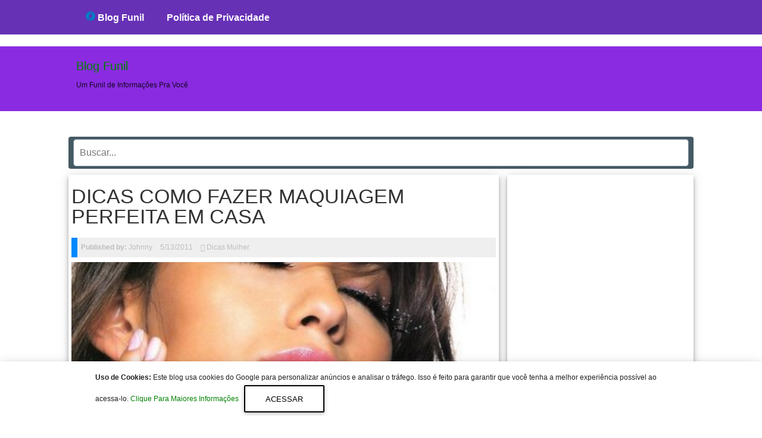

--- FILE ---
content_type: text/html; charset=UTF-8
request_url: https://www.blogfunil.com/2011/05/dicas-como-fazer-maquiagem-perfeita-em.html
body_size: 18015
content:
<!DOCTYPE html>
<HTML amp='amp' lang='pt'>
<head>
<meta charset='utf-8'/>
<meta content='width=device-width,minimum-scale=1,initial-scale=1' name='viewport'/>
<meta content='ac2e0eea6f8457c5f9d08912e1388f84' name='p:domain_verify'/>
<meta content='blogger' name='generator'/>
<link href='https://www.blogfunil.com/2011/05/dicas-como-fazer-maquiagem-perfeita-em.html' rel='amphtml'/>
<link href='https://www.blogger.com/openid-server.g' rel='openid.server'/>
<link href='https://www.blogfunil.com/' rel='openid.delegate'/>
<link href='https://www.blogfunil.com/2011/05/dicas-como-fazer-maquiagem-perfeita-em.html' rel='canonical'/>
<!-- Item or Static Page Title -->
<!-- Post or Static page with a shorter Title displays the Blog Title Too -->
<title>DICAS COMO FAZER MAQUIAGEM PERFEITA EM CASA | Blog Funil</title>
<meta content='DICAS COMO FAZER MAQUIAGEM PERFEITA EM CASA | Amp Dompi' property='og:title'/>
<meta content='article' property='og:type'/>
<!-- description and og description -->
<meta content='O Blog Funil concentra o melhor da internet diariamente, tudo sobre shows, promoções, novidades, moda e muito mais.' name='description'/>
<meta content='O Blog Funil concentra o melhor da internet diariamente, tudo sobre shows, promoções, novidades, moda e muito mais.' property='og:description'/>
<meta content='Blog Funil' itemprop='name'/>
<meta content='https://blogger.googleusercontent.com/img/b/R29vZ2xl/AVvXsEgUCNucXqua3t4dU2l-Wn_B88WzLuI41yqrD9XeYttYVuxpnVOpdv1NvUI1e6zRaVSppd3NJGaKluysR7MLXaT0p74ICLaTPtSzAZAMPMCgtIxgqPy5szO6HlI0suwJ_cy34uL7nKW-KLw/s1600/plantilla-de-blogger-gratis-en-amp-html.jpg' itemprop='image'/>
<meta content='Johnny Castle' name='Author'/>
<meta content='adequinhentos81@gmail.com' name='Email'/>
<meta content='INGRESE AQUI EL ID DE GOOGLE SEARCH CONSOLE' name='google-site-verification'/>
<meta content='INGRESE AQUI EL ID DE CONFIRMACION DE BING' name='msvalidate.01'/>
<meta content='IE=edge,chrome=1' http-equiv='X-UA-Compatible'/>
<meta content='document' name='resource-type'/>
<meta content='all' name='audience'/>
<meta content='general' name='rating'/>
<meta content='all' name='robots'/>
<meta content='all, index, follow' name='robots'/>
<meta content='index, follow' name='robots'/>
<meta content='all' name='googlebot'/>
<meta content='all, index, follow' name='googlebot'/>
<meta content='index, follow' name='googlebot'/>
<meta content='all' name='yahoo-slurp'/>
<meta content='all, index, follow' name='yahoo-slurp'/>
<meta content='index, follow' name='yahoo-slurp'/>
<meta content='index, follow' name='msnbot'/>
<meta content='all' name='ia_archiver'/>
<meta content='all' name='googlebot-image'/>
<meta content='es' http-equiv='content-language'/>
<meta content='id' name='language'/>
<meta content='Ecuador' name='geo.country'/>
<meta content='global' name='distribution'/>
<meta content='Quito' name='geo.placename'/>
<!-- Metas para Facebook -->
<meta content='DICAS COMO FAZER MAQUIAGEM PERFEITA EM CASA' property='og:title'/>
<meta content='https://www.blogfunil.com/2011/05/dicas-como-fazer-maquiagem-perfeita-em.html' property='og:url'/>
<meta content='article' property='og:type'/>
<meta content='Blog Funil' property='og:site_name'/>
<meta content='https://blogger.googleusercontent.com/img/b/R29vZ2xl/AVvXsEha8QXC_vVkTdfvJU3f7HV41l0xzVrRXO5OVPmf47je2BS13ErE1tfqcmkTwNsm__GrhDhckz2eftfxDbW2SjdpC-pi09U9UExs9iPffHLnr1W-mNesPYha9Pn5JvHOUKCt-B3vOHdmV9x6/s1600/maquiagem-perfeita.jpg' property='og:image'/>
<meta content='1200' property='og:image:width'/>
<meta content='630' property='og:image:height'/>
<meta content='256095977843225' property='fb:app_id'/>
<meta content='1170995356' property='fb:admins'/>
<!-- Fin Metas para Facebook -->
<!--Datos estructurados-->
<!-- Enlaces al sitio-->
<script type='application/ld+json'>
{
  "@context": "https://schema.org",
  "@type": "WebSite",
  "name": "Plantilla Amp en Blogger",
  "alternateName": "Plantilla Amp en Blogger",
  "url": "https://ampdompi.blogspot.com/"
}
</script>
<!-- Fin enlaces al sitio-->
<!--Datos -->
<script type='application/ld+json'>
{
  "@context": "https://schema.org",
  "@type": "Organization",
  "url": "https://ampdompi.blogspot.com/",
  "contactPoint": [{
    "@type": "ContactPoint",
    "telephone": "+593 999999999",
    "contactType": "customer service"
  }]
}
</script>
<!--Fin datos estructurados-->
<!--Links paginas Sociales-->
<script type='application/ld+json'>
{
  "@context": "https://schema.org",
  "@type": "Person",
  "name": "Luis Chavez",
  "url": "https://ampdompi.blogspot.com/",
  "sameAs": [
    "https://www.facebook.com/",
    "https://twitter.com/",
    "https://plus.google.com/b/109642587966892719343/"
  ]
}
</script>
<!--Fin Paginas Sociales-->
<!--Meta logo-->
<script type='application/ld+json'>
{
  "@context": "https://schema.org",
  "@type": "Organization",
  "url": "https://ampdompi.blogspot.com/",
  "logo": "https://blogger.googleusercontent.com/img/b/R29vZ2xl/AVvXsEiVCS-aNg8D0XLDhH2xd1QbQlo1wOr-7BRIvag0ejThjjVcAa4PXx3Z9AEo8I4MT06pTcFbKG-xREFoOXBP55n4V9J8NosMFO1uqa6A0Np7aED4Bi8uqjFu_lxDFRPvH14jhfRvBydq9yo/s1600/plantillas-de-blogger-en-amp-html.jpg"
}
</script>
<!--Fin Meta logo -->
<meta content='#ffffff' name='msapplication-TileColor'/>
<meta content='#ffffff' name='theme-color'/>
<title>DICAS COMO FAZER MAQUIAGEM PERFEITA EM CASA ~ Blog Funil</title>
<script async='async' src='https://cdn.ampproject.org/v0.js'></script>
<script async='async' custom-element='amp-form' src='https://cdn.ampproject.org/v0/amp-form-0.1.js'></script>
<script async='async' custom-element='amp-analytics' src='https://cdn.ampproject.org/v0/amp-analytics-0.1.js'></script>
<script async='async' custom-element='amp-user-notification' src='https://cdn.ampproject.org/v0/amp-user-notification-0.1.js'></script>
<script async='async' custom-element='amp-youtube' src='https://cdn.ampproject.org/v0/amp-youtube-0.1.js'></script>
<script async='async' custom-element='amp-ad' src='https://cdn.ampproject.org/v0/amp-ad-0.1.js'></script>
<script async='async' custom-element='amp-carousel' src='https://cdn.ampproject.org/v0/amp-carousel-0.1.js'></script>
<script async='async' custom-element='amp-iframe' src='https://cdn.ampproject.org/v0/amp-iframe-0.1.js'></script>
<script async='async' custom-element='amp-position-observer' src='https://cdn.ampproject.org/v0/amp-position-observer-0.1.js'></script>
<script async='async' custom-element='amp-animation' src='https://cdn.ampproject.org/v0/amp-animation-0.1.js'></script>
<script async='async' custom-element='amp-social-share' src='https://cdn.ampproject.org/v0/amp-social-share-0.1.js'></script>



<!-- <style id='page-skin-1' type='text/css'><!--
body#layout #outer-wrapper{width:880px;background-color:transparent;overflow:visible;}
body#layout #header-blog { overflow: hidden;}
body#layout #header-blog:before {
content: "HEADER";
padding: 0 0 10px;
display: block;
}
body#layout .header-logo {width:40%;float:left;margin-top:2px;overflow:visible;}
body#layout .header-AdSense {width:60%;float:left;margin-top:2px;overflow:visible;}
body#layout #gadget-horizontal:before {
content: "SECCION ADSENSE";
padding: 0 0 26px;
display: block;
margin-top: 33px;
}
body#layout #gadget-responsive:before {
content: "SECCION POPULAR POST";
padding: 0 0 26px;
display: block;
margin-top: 33px;
}
body#layout #main-wrapper {width:62%;float:left;margin-top:2px;overflow:visible;}
body#layout #sidebar-wrapper {width:36%;float:left;margin-top:2px;margin-left:10px;overflow:visible;}
body#layout #sidebar-wrapper:before {
content: "SECCION SIDEBAR";
padding: 0 0 26px;
display: block;
margin-top: 33px;
}
body#layout #footer {overflow:hidden}
body#layout .footer-wrapper{overflow:hidden}
body#layout #footer1 {width:23%;float:left;margin-top:2px;overflow:visible;}
body#layout #footer2 {width:23%;float:left;margin-top:2px;overflow:visible;}
body#layout #footer3 {width:23%;float:left;margin-top:2px;overflow:visible;}
body#layout #footer4 {width:23%;float:left;margin-top:2px;overflow:visible;}
body#layout #footer:before {
content: "SECCION FOOTER";
padding: 0 0 26px;
display: block;
margin-top: 33px;
}
body#layout ul, li {display:none}

--></style>
<style amp-custom='amp-custom'>

/* CSS Blogger template AMP HTML */

a,abbr,acronym,address,applet,b,big,blockquote,body,caption,center,cite,code,dd,del,dfn,div,dl,dt,em,fieldset,font,form,h1,h2,h3,h4,h5,h6,html,i,iframe,img,ins,kbd,label,legend,li,object,p,pre,q,s,samp,small,span,strike,strong,sub,sup,table,tbody,td,tfoot,th,thead,tr,tt,u,ul,var{padding:0;border:0;outline:0;vertical-align:baseline;background:0 0}
ins{text-decoration:underline}
del{text-decoration:line-through}
blockquote {
    color: #000000;
    background: rgba(127,127,127,.125);
    margin: 8px 0 24px 0;
    padding: 16px;
    border: 0 solid #0088ff;
    border-left-width: 4px;
}
dl,ul{list-style-position:inside;font-weight:700;list-style:none}
ul li{list-style:none}
caption,th{text-align:center}
img{border:none;position:relative}
a,a:visited{text-decoration:none}
.clear{clear:both}
.section,.widget,.widget ul{margin:0;padding:0}
a{}
a:hover{}
:focus{outline:0}
a img{border:0}


#navbar-iframe{display:none;height:0;visibility:hidden}
.widget-item-control,a.quickedit{display:none;}
.archive .home-link,.index .home-link,.home-link{display:none;}

:after,:before{transition:all .0s ease;-webkit-transition:all .0s ease;-moz-transition:all .0s ease;-o-transition:all .0s ease}
*, *::before, *::after {
    -moz-box-sizing: border-box;
    -webkit-box-sizing: border-box;
    box-sizing: border-box;
}

.home-link svg{
    width: 24px;
    height: 24px;
    vertical-align: -5px;
}

.btn-floating .bg-s{
   font-size: small;
}

#header-blog {
    height: 109px;
    position: relative;
    padding: 10px 0;
    margin-top: 59px;
    background: blueviolet;
}


.header-content{margin:0 auto;overflow:hidden;height:90px}
.header-logo{    float: left;
    width: 265px;
    max-height: 60px;
    margin: 10px 0 0;}
.header-logo img {
    max-width: 100%;
    height: auto;
    margin: 0;
    object-fit: cover;
}
.Header h1{color:$(main.text.color);margin:0;font-size:20px;line-height:1.3em}
.header-AdSense{float:right;width:728px;height:90px}


.header-linea-2 {
  width:100%;
  padding:0;
  color:#212121;
  font-weight:400;
  background-color:#6731B6;
  position:fixed;
  top:0;
  left:0;
  height:60px;
  z-index:999;
}
.row {
    width: 1024px;
}

.amp-adb-thumbnail{display:none}

html { font-family: sans-serif; -ms-text-size-adjust: 100%; -webkit-text-size-adjust: 100%; } 
body { margin: 0; } 
article, aside, details, figcaption, figure, footer, header, hgroup, main, menu, nav, section, summary { display: block; } 
audio, canvas, progress, video { display: inline-block; vertical-align: baseline; }
#blog-pager {
    clear: both;
    text-align: center;
    background: #fff;
    overflow: hidden;
    padding: 8px 25px 0;
}

body { font-family: 'Open Sans'sans-serif; color: rgba(0,0,0,0.87); font-size: 12px; }
/* Ayudadeblogger texts */
a:link {
    color: green;
text-decoration:none;
}

/* visited link */
a:visited {
    color: green;
}

/* mouse over link */
a:hover {
    color: #073763;
}

/* selected link */
a:active {
    color: blue;
}

h1 {
    color: #073763;
}
.adb-text-left {
    text-align: left;
}

.adb-text-right  {
    text-align: right;
}
p.uppercase {
    text-transform: uppercase;
}

p.lowercase {
    text-transform: lowercase;
}

p.capitalize {
    text-transform: capitalize;
}
.text-fondo-blue {
    background-color: blue;
}
.text-fondo-green {
    background-color: green;
}
.text-fondo-yellow {
    background-color: yellow;
}
.text-fondo-lightblue {
    background-color: lightblue;
}
.text-fondo-red {
    background-color: red;
}
.text-fondo-teal {
    background-color: teal;
}
.text-fondo-gris {
    background-color: #eeeeee;
}
.text-color-blue {
    color: blue;
}
.text-color-green {
    color: green;
}
.text-color-yellow {
    color: yellow;
}
.text-color-lightblue {
    color: lightblue;
}
.text-color-red {
    color: red;
}
.text-color-teal {
    color: teal;
}
.d{
    color: white;
}
/* End Ayudadeblogger texts estilos */


a img{border-width:0}

#body-wrapper{
position: relative;
    margin: 0 auto;
    padding: 0;
    overflow: hidden;
    z-index: 10;
}

/* Header*/

#header-inner{background-position:center;margin-left:auto;margin-right:auto}


/* Outer-Wrapper */
#outer-wrapper{    
max-width: 1133px;
margin: 33px auto;
background-color: #FFF;

}

.display-none{
   display:none;
}
.ads-adsense-g{
      background: #eee none repeat scroll 0% 0%;text-align: center;
      margin: 0px auto;
      color: rgb(170, 170, 170);
      font: 700 1.5rem "Work Sans",sans-serif;
      padding: 16px 20px;
      max-width: 100%;
}
.no-show-ads{
      display:none;
}

/* Scroll To Top */
.scrollToTop {
    color: #fafafa;
    font-size: 1.4em;
    box-shadow: 0 1px 1.5px 0 rgba(0,0,0,.12), 0 1px 1px 0 rgba(0,0,0,.24);
    width: 50px;
    height: 50px;
    border-radius: 100px;
    border: none;
    outline: 0;
    background: #4285f4;
    z-index: 9999;
    bottom: 30px;
    right: 10px;
    position: fixed;
    opacity: 0;
    visibility: hidden;
    box-shadow: 0 6px 12px rgba(0,0,0,.2);
    cursor: pointer;
}
#miposition{
position:absolute;
top:100px;
width:0;
height:0;
}
.scrollToTop svg{
width:34px;
height:34px;
vertical-align:middle;
}

@media only screen and (max-width: 1006px) {

#outer-wrapper {
    margin-top: 65px;
    padding: 4px;
}

#header-blog,.header-content{height:auto; padding: 1px 0;}
.header-logo{max-width:222px;margin: 0 auto;float:none;display:block}
.header-logo img{margin:0 auto}
.header-AdSense{max-width:100%;float:none;height:auto;margin:0 auto;display:none}
.header-AdSense .widget{line-height:0}

#PopularPosts3{
   display:none;
}
}
  
#outer-wrapper:before{
content: " ";
    display: table;
}

#content-wrapper{
margin: 0 auto;
position: relative;
width: 1050px;
max-width: 100%;
display: block;
padding: 0px 0 0;

}

#main-wrapper {
    width: calc(100% - 320px);
    max-width: 100%;
    float: left;
    word-wrap: break-word;
    display: block;
    padding-left: 5px;
    padding-right: 5px;
    position: relative;
    margin: 0 auto;
}


#sidebar-wrapper {
    width: 313px;
    float: right;
    margin: 0px;
    padding: 5px 6px 5px 7px;
    word-wrap: break-word;
    overflow: hidden;
}



@media (min-width: 1024px) {

  


#main-wrapper, #sidebar-wrapper {
    box-shadow: 0 6px 10px 0 rgba(0,0,0,0.14), 0 1px 18px 0 rgba(0,0,0,0.12), 0 3px 5px -1px rgba(0,0,0,0.3);

}
#blog-pager {
    box-shadow: 0 4px 5px 0 rgba(0,0,0,0.14), 0 1px 10px 0 rgba(0,0,0,0.12), 0 2px 4px -1px rgba(0,0,0,0.3);
}

/* iconos redes sociales */
#share-box {
    float: none;
    border-top: 1px solid #eee;
    border-bottom: 1px solid #eee;
    text-align: center;
    vertical-align: middle;
    margin: auto;
    padding: 15px 15px 10px;
}
/* fin redes sociales */




} 






/* Posts */
h2.date-header{margin:1.5em 0 .5em;display:none;}

.post{margin-bottom:15px;}

.post-title a,.post-title a:visited,.post-title strong{
display:block;
text-decoration:none;
color:;
text-decoration:none;
}
.post-title strong,.post-title a:hover{
color:#333;
text-decoration:none;
}



#main-wrapper {
    width: calc(100% - 327px);
}

.post-title {
    color: #333333;
    margin: 19px 0 0px 0;
        margin-bottom: 0px;
    padding: 0;
    font-family: 'Droid Serif',sans-serif;
    font-size: 34px;
    font-weight: normal;
    margin-bottom: 19px;
}

.post-body{
    font: 400 16px Merriweather, Georgia, serif;
    line-height: 23px;
}
.post-thumbnail {
    margin-bottom: 20px;
}



@media screen and (max-width: 768px){

#main-wrapper {
   padding: 0px;
    width: 100%;
    }
 #sidebar-wrapper{ 
width: 100%; 
float:none;
padding: initial;
           } 

  }

.post-footer{margin:5px 0;}
.comment-link{margin-left:.6em}
.post-body img{padding:3px;}

.post-meta {
    color: #000000; 
    display: block;
    font-size: 12px;
    font-weight: 400;
    line-height: 21px;
    margin: 0;
    padding: 0;
    color: #000000;
    background: rgba(127,127,127,.125);
        margin: 8px 0 8px 0;
    padding: 6px;
    border: 0 solid #0088ff;
    border-left-width: 0px;
    border-left-width: 10px;
}
.post-meta a{color:#bdbdbd}
.post-timestamp{margin-left:0}

.post-meta .g-profile span:before{content:'\f007';font-family:fontawesome;color:#bdbdbd;margin-right:5px}
.post-meta .post-timestamp{margin-left:10px}
.post-meta .post-timestamp .timestamp-link abbr:before{content:'\f017';font-family:fontawesome;color:#bdbdbd;margin-right:5px}
.post-meta .label-head{margin-left:10px}
.post-meta .label-head:before{content:'\f07c';font-family:fontawesome;color:#bdbdbd;margin-right:0}


.post-author amp-img,.post-author img{padding:0;width:26px;height:26px;border-radius:100%;vertical-align:-28%}

.postmeta-primary{color:#999;font-size:12px;line-height:18px;padding:0 0 5px;}
.postmeta-secondary{color:#999;font-size:12px;line-height:18px;padding:0 0 10px;}
.postmeta-primary span,.postmeta-secondary span{background:url(https://blogger.googleusercontent.com/img/b/R29vZ2xl/AVvXsEjrjbQ-Y5EMkiQ-8RzZLHpewy1klG-tR-8RRpLFzkUZD_H0IHiI3YjJQmMRjDCiJnncTqSrunwRImd1oo9ztTx2Q94W2vogM86HLrNFqeZWZwDwgrc4m0SwB7Yw1sXlsMHKhsn4_DvVFMco/s0/meta-separator.png) left center no-repeat;padding:3px 0 3px 10px;}
.postmeta-primary span:first-child,.postmeta-secondary span:first-child{background:none;padding-left:0;}
.readmore{   
    text-align: center;
    margin-top: -48px;
    padding: 0px;
    font: normal 12px Arial;
    border: none;
    float: right;}
.readmore a{color:#B31212;background:#FFF;font-size:12px;line-height:12px;display:inline-block;text-decoration:none;text-transform:none;-moz-box-shadow:1px 1px 6px 5px #D6D6D6;-webkit-box-shadow:1px 1px 6px 5px #D6D6D6;box-shadow:1px 1px 6px 5px #D6D6D6;margin-right:10px;padding:8px 14px;}
.readmore a:hover{color:#fff;background:#A00808;text-decoration:none;-moz-box-shadow:none;-webkit-box-shadow:none;box-shadow:none;}

/* Sidebar Content */
.sidebar{margin:0 0 10px 0;font-size:13px;color:#666666;}
.sidebar a{text-decoration:none;color:#000000;}
.sidebar a:hover{text-decoration:none;color:#A60202;}
.sidebar h2, h3.widgettitle{
color: #fff;
font-size: 18px;
font-weight: normal;
margin-bottom: 0px;
margin-top: 0px;
padding: 12px 10px 12px 10px;
background: #0275d8;}
.sidebar ul{list-style-type:none;list-style:none;margin:0px;padding:0px;}
.sidebar ul li{
margin:0 0 4px;

}
.sidebar .widget{
margin:0 0 15px 0;
padding:0;
color:#666666;
font-size:13px;
    overflow: hidden;
}
.main .widget{margin:0 0 5px;padding:0 0 2px}
.main .Blog{border-bottom-width:0}
.widget-container{list-style-type:none;list-style:none;margin:0 0 15px 0;padding:0;color:#666666;font-size:13px}


/*Footer*/

#footer {
background: ;
width: 100%;

}

.footer {  float: left;  width: 24.83%;  }

.footer .widget h2 {
background: #000;
margin:0;
}

.footer .widget{  
clear: both;  
font-size: 16px;  
line-height: 26px;  
margin: 20px; 
overflow: hidden;
}
.footer ul{ margin:0; padding:0; list-style:none; }

.footer ul li {
    margin: 0 0 4px;
    padding: 0px;
}


.footer-credits {  border-top:1px solid #000;   padding: 15px;   background: #000;  text-shadow: 1px 1px #000000;  color: #999;  font-size: 80%;  }
.footer-credits .attribution{  float:right;  }
.footer-credits .attribution a { font-style: italic; }
.footer .widget a{color:}
#footer a:hover, .footer-credits a:hover {  color: ;  }

/* End footer */
/* Footer responsive */

@media screen and (max-width: 768px){


.footer {
    width: 100%;
    margin: 0 auto;
    float: none;
    overflow: hidden;
}
.footer .widget {padding: 20px 0; margin: 0;}

  }

@media screen and (max-width: 420px){

.footer {
    width: 100%;
float: none;
    }

}

@media screen and (max-width: 380px){
.footer  {width: 98%;}

}

@media screen and (max-width: 320px){
.footer, .post {width: 290px;}


}

@media screen and (max-width: 319px){

.footer-wrapper {
    width: 100%;
    margin: 0 auto;
    display: block;
    height: 100%;

}
  }
.adb-text-footer{
padding-top: 16px;  
}

/* Fin footer responsive */

/* End footer */



/* Label */
.cloud-label-widget-content .label-size {
font-size: 100%;
float: left;
}
.cloud-label-widget-content .label-size a {
float: left;
font-size: 12px;
margin: 0 5px 5px 0;
border-radius: 3px;
padding: 5px 15px;
border: 1px solid #b50e0e;
}
footer .cloud-label-widget-content .label-size a {
border: 1px solid #444444;
}
.label-size a:hover, .label-size:hover .label-count, .label-size:hover a {
background-color: #32b336;
color: #ffffff;
text-decoration: none;
transition: all .2s ease-out 0;
}
.cloud-label-widget-content .label-size span {
color: #999999;
float: left;
font-size: 13px;
margin: 0 5px 5px 0;
padding: 5px;
text-decoration: none;
border: 1px solid #999999;
}
.cloud-label-widget-content .label-size span:first-child, .cloud-label-widget-content .label-size span:first-child span:nth-child(2) {
background: #111111;
color: #999999;
}

.cloud-label-widget-content {
  
    overflow: hidden;
}


/* Label */

/* Fin Label */


/* Comments */
#comments{margin-bottom:15px;padding:10px;}
#comments h4{font-size:16px;font-weight:bold;margin:1em 0;}
.deleted-comment{font-style:italic;color:gray}
#blog-pager-newer-link{float:left}
#blog-pager-older-link{float:right}
#blog-pager{text-align:center;font-weight:bold;}
.feed-links{clear:both;line-height:2.5em}

/* Perfil */
.profile-img {
    margin-top: 0;
    margin-bottom: 5px;
    padding: 4px;
    border: 1px solid #cccccc;
    border-radius: 100%;
    margin: 0 auto;
    display: block;
}

.profile-data{margin:0;text-transform:uppercase;letter-spacing:.1em;font:normal normal 78% 'Trebuchet MS', Trebuchet, Arial, Verdana, Sans-serif;color:#000000;font-weight:bold;line-height:1.6em; text-align: center; font-size: 13px;}
.profile-datablock{margin:.5em 0 .5em}
.profile-textblock{margin:0.5em 0;line-height:1.6em;text-align: center;}
.avatar-image-container{background:url(https://blogger.googleusercontent.com/img/b/R29vZ2xl/AVvXsEhdTsqmAKfd2XqV0JeOTeDWuT9GpXkVZQXUkHTPpNuVDPJugvbXpwdsX_MfDJtP9XynKr_SewWKhsvDb0s5xiXUBjWnUe6KAwpRiBJvWR1QWo8LQLBsFT-mdjyzmBGRqbUlqyVOPPxwigeW/s0/comment-avatar.jpg);width:32px;height:32px;float:right;margin:5px 10px 5px 5px;border:1px solid #ddd;}
.avatar-image-container img{width:32px;height:32px;}
.profile-link {
    font: normal normal 78% 'Trebuchet MS', Trebuchet, Arial, Verdana, Sans-serif;
    text-transform: uppercase;
    letter-spacing: .1em;
    text-align: center;
    display: block;
}
#navbar-iframe{height:0;visibility:hidden;display:none;}

.clearfix:after{content:"\0020";display:block;height:0;clear:both;visibility:hidden;overflow:hidden}
#container,#header,#main,#main-fullwidth,.clearfix{display:block}
.clear{clear:both}
body {font-family:'Roboto', Arial, Helvetica, Sans-serif;}
.post-body {}
h1,h2,h3,h4,h5,h6{margin-bottom:16px;font-weight:normal;line-height:1}
h1{font-size:40px}
h2{font-size:30px}
h3{font-size:16px}
h4{font-size:16px}
h5{font-size:14px}
h6{font-size:12px}
h1 img,h2 img,h3 img,h4 img,h5 img,h6 img{margin:0}
table {
    margin: 15px 0;
    font-family: arial, sans-serif;
    font-size: 13px;
    border-collapse: collapse;
    width: 100%;
}
table {
    display: table;
    border-collapse: separate;
    border-spacing: 2px;
    border-color: grey;
}
tbody {
    display: table-row-group;
    vertical-align: middle;
    border-color: inherit;
}
tr:nth-child(odd) {
    background: #F4F4F4;
}
tr {
    display: table-row;
    vertical-align: inherit;
    border-color: inherit;
}
td, th {
    border: 1px solid #eee;
    text-align: left;
    padding: 8px 10px;
}
th {
    font-weight: bold;
    text-align: -internal-center;
}
td, th {
    display: table-cell;
    vertical-align: inherit;
}

th{font-weight:bold}
thead th{background:#c3d9ff}
th,td,caption{padding:4px 10px 4px 5px}
tr.even td{background:#e5ecf9}
tfoot{font-style:italic}
caption{background:#eee}
li ul,li ol{margin:0}
ul,ol{margin:0 20px 20px 0;padding-left:40px}
ul{list-style-type:disc}
ol{list-style-type:decimal}
dl{margin:0 0 20px 0}
dl dt{font-weight:bold}
dd{margin-left:20px}
blockquote{margin:20px;color:#666;}
pre{margin:20px 0;white-space:pre}
pre,code,tt{font:13px 'andale mono','lucida console',monospace;line-height:18px}

#header h1{font-family:'Droid Serif',Arial,Helvetica,Sans-serif;}
#header .description{font-family:Roboto,Arial,Helvetica,Sans-serif;}
.post-title {font-family:'Droid Serif',sans-serif;}
.sidebar h2{font-family:'Droid Serif',sans-serif;}
.footer .widget h2, .sidebar .widget h2 {
    font-size: 18px;
    font-weight: 700;
    margin-bottom: 12px;
    text-transform: none;
    display: block;
    width: auto;
    padding: 15px 15px;
    color: #fff;
    background-color: #455a64;
    text-align: center;
    font-family: 'Roboto',sans-serif;
    border-radius: 4px;
    box-shadow: 0 0 rgba(0, 0, 0, 0.1) inset;
    -moz-box-shadow: 0 0px rgba(0, 0, 0, 0.1) inset;
    -webkit-box-shadow: 0 0 rgba(0, 0, 0, 0.1) inset;
}
/* -- page navigation -- */
#blog-pager {padding:6px;font-size:13px;}




/* Popular Posts */

.PopularPosts .widget-content ul li::before {
    color: #fff;
    counter-increment: count;
    content: counter(count);
    position: absolute;
    left: 0;
    top: 0;
    z-index: 1;
    transition: all .4s;
    height: 45px;
    min-width: 45px;
    font-size: 25px;
    line-height: 15px;
    background: #f80538;
    font-weight: 700;
    text-align: center;
    padding-top: 15px;
    overflow: hidden;
}
.PopularPosts ul{counter-reset:count}
.PopularPosts ul li,sumber{margin:0;position:relative}
.PopularPosts ul li{border:0;margin-bottom:20px}
.PopularPosts ul li a{color:#111;font-weight:600;font-size:18px;line-height:1.6em}
.PopularPosts .widget-content ul li{padding:0}
.PopularPosts .widget-content ul li:hover .item-title a{color:#555}
.PopularPosts .item-thumbnail{width:100%;height:150px;margin-bottom:10px;float:left;overflow:hidden}
.PopularPosts .item-title{padding:10px 5px 0 0;bottom:5px;left:0;right:0;z-index:10;text-align:left}
.PopularPosts .item-thumbnail a{position:relative;display:block;overflow:hidden;line-height:0}
.PopularPosts ul li img{padding:0;width:100%;height:150px}
.PopularPosts .item-control,.PopularPosts .item-snippet{display:none}
.PopularPosts .item-thumbnail:hover #overlay{background:0}

/* Popular Posts */




/* Featured Post */
.FeaturedPost{background:#fff;margin:0 auto 20px;position:relative;padding:0;list-style:none;border-radius:0 0 5px 5px;overflow:hidden}
.FeaturedPost h3:before{content:"Destacado";font-weight:normal;text-decoration:inherit;font-size:13px;color:#fff;display:block;text-align:center;background:#eba642;text-transform:none;position:absolute;bottom:100%;right:0;width:80px;padding:4px;font-family:georgian}
.FeaturedPost p{margin:15px;text-align:center;font-size:15px;line-height:1.2em;}
.FeaturedPost img{width:100%;min-width:100%;height:auto;min-height:190px}
.FeaturedPost h3{position:absolute;bottom:8px;left:0;right:0;display:block;background:rgba(0,0,0,.5);margin:10px;padding:10px;z-index:999}
.FeaturedPost h3 a{display:block;overflow:hidden;color:#fff;font-weight:bold;font-size:17px;line-height:1.2em;text-align:center}
/* Fin Featured Post */

embed, img, object, video {max-width: 100%;}
  img{
    object-fit: cover;
}


.post-body img {padding:0px;background:transparent;border:none;}


a.authorname-url{display:block;text-align:center}
a.authorname-url{margin:0 auto 10px;font-weight:500;font-size:16px;text-decoration:none}
a.authorname-url{color:#ffffff}
a.authorname-url:hover{color:#0379C4}

.authorbox {
    box-shadow: 0 6px 10px 0 rgba(0,0,0,0.14),0 1px 18px 0 rgba(0,0,0,0.12),0 3px 5px -1px rgba(0,0,0,0.3);
}
.authorbox:hover, .authorbox amp-img:hover {
    box-shadow: 0 8px 10px 1px rgba(0,0,0,0.14),0 3px 14px 2px rgba(0,0,0,0.12),0 5px 5px -3px rgba(0,0,0,0.3);
}


    footer {
      margin-bottom: 50px;
    }





 amp-social-share.custom-style {
      background-color: #008080;
      background-image: url('https://raw.githubusercontent.com/google/material-design-icons/master/social/1x_web/ic_share_white_48dp.png');
      background-repeat: no-repeat;
      background-position: center;
      background-size: contain;
    }

.center, .center-align {
    text-align: center;
}
.z-depth-5 {
    box-shadow: 0 16px 24px 2px rgba(0,0,0,0.14),0 6px 30px 5px rgba(0,0,0,0.12),0 8px 10px -5px rgba(0,0,0,0.3);
}

.pink-text {
    color: #f57c00 ;
}

.btn-floating, .btn-large i {
    line-height: 56px;
}
.btn-large i {
    font-size: 1.6rem;
}
.btn-floating i {
    width: inherit;
    display: inline-block;
    text-align: center;
    color: #fff;
    font-size: 1.6rem;
    line-height: 40px;
}
.btn i, .btn-large i, .btn-floating i, .btn-large i, .btn-flat i {
    font-size: 1.3rem;
    line-height: inherit;
}
.btn-floating, .btn-large {
    width: 56px;
    height: 56px;
}

.btn-large {
    text-decoration: none;
    color: #fff;
    background-color: #26a69a;
    text-align: center;
    letter-spacing: .5px;
    transition: .2s ease-out;
    cursor: pointer;
border-radius: 100px;
}
.btn-floating{
    box-shadow: 0 2px 2px 0 rgba(0,0,0,0.14),0 1px 5px 0 rgba(0,0,0,0.12),0 3px 1px -2px rgba(0,0,0,0.2);
}  

.btn-floating:hover  {
  box-shadow: 0 16px 24px 2px rgba(0,0,0,0.14),0 6px 30px 5px rgba(0,0,0,0.12),0 8px 10px -5px rgba(0,0,0,0.3);
}  

.red {
    background-color: #F44336;
}
.waves-effect {
    position: relative;
    cursor: pointer;
    display: inline-block;
    overflow: hidden;
    -webkit-user-select: none;
    -moz-user-select: none;
    -ms-user-select: none;
    user-select: none;
    -webkit-tap-highlight-color: transparent;
    vertical-align: middle;
    z-index: 1;
    will-change: opacity, transform;
    transition: .3s ease-out;
}


.adb-justificar {
    text-align: justify;
}

/* Estilos Follow */

#material-subscribe{padding:20px 30px 30px;background:#fff;box-shadow:0 2px 5px 0 rgba(0,0,0,0.16),0 2px 10px 0 rgba(0,0,0,0.12);width:190px;max-width:300px}

.buttonx {

 color: #fff;
    padding: 10px 15px;
    border-radius: 4px;
    border: none;
    outline: none;
    box-shadow: 0 2px 5px 0 rgba(0,0,0,0.16), 0 2px 10px 0 rgba(0,0,0,0.12);
    cursor: pointer;
    transition: all .4s ease-in-out;
}

.buttonx:hover{box-shadow:0 8px 17px 0 rgba(0,0,0,0.2),0 6px 20px 0 rgba(0,0,0,0.19)}
.buttonx.orange{background:#f57c00}

input.inputfield,.input-field textarea{background-color:transparent;border:none;border-bottom:1px solid #9e9e9e;border-radius:0;outline:none;height:3rem;width:100%;font-size:1rem;margin:0 0 15px 0;padding:0;box-shadow:none;-webkit-box-sizing:content-box;-moz-box-sizing:content-box;box-sizing:content-box;transition:all .3s}

        }

.input-field input:focus,.input-field textarea:focus{border-bottom:1px solid #f57c00;box-shadow:0 1px 0 0 #f57c00}
.input-field{position:relative;margin-top:1rem;margin-left: 20px;}

.input-field label{color:#9e9e9e;position:absolute;top:0.8rem;left:0;font-size:1rem;cursor:text;}

  input.inputfield:hover{
border-bottom: 1px solid #f57c00;
}


@media screen and (max-width:684px){
#material-subscribe{width:70%}
.buttonx {
    color: #fff;
    padding:10px 15px;
    margin-right: 0px;
}

.input-field{position:relative;margin-top:1rem;margin-left: 2px;}

}

@media screen and (max-width:480px){
#material-subscribe{width:70%}
.buttonx {
    color: #fff;
    padding:10px 15px;
    margin-right: 0px;
}

.input-field{position:relative;margin-top:1rem;margin-left: 2px;}
}
@media screen and (max-width:320px){
#material-subscribe{width:70%}
.buttonx {
    color: #fff;
    padding:10px 15px;
    margin-right: 0px;
}

.input-field{position:relative;margin-top:1rem;margin-left: 2px;}
}

/* fin Estilos Follow */


.material-subscribe table {
 margin-bottom: 0px;
    width: 100%;
}
.material-subscribe table {
    display: table;
    border-collapse: collapse;
   
}
.material-subscribe tbody {
    display: table-row-group;
    vertical-align: none;
    border-color: none;
}
.material-subscribe tr:nth-child(odd) {
    background: ;
}
.material-subscribe tr {
    display: ;
    vertical-align: ;
    border-color: ;
}
.material-subscribe td, .material-subscribe th {
    border: 0;
    text-align: ;
    padding: 0;
}
.material-subscribe th {
    font-weight: bold;
    text-align: ;
}
.material-subscribe td, .material-subscribe th {
    display: ;
    vertical-align: ;
}


#header-wrapper{
box-shadow: 0 8px 10px 1px rgba(0,0,0,0.14), 0 3px 14px 2px rgba(0,0,0,0.12), 0 5px 5px -3px rgba(0,0,0,0.3);
}

.row {
    margin-left: -0.75rem;
    margin-right: -0.75rem;
}
.row {
    margin-left: auto;
    margin-right: auto;
    margin-bottom: 20px;
}


/* Follow by Email */
.FollowByEmail .follow-by-email-inner .follow-by-email-address{
color: ;
width: 100%;
height: 32px;
font-size: 13px;
border: none;
background: ;
padding: 0 0 0 4px;
}
 
.FollowByEmail .follow-by-email-inner .follow-by-email-submit{
width: 60px;
margin-left: 8px;
padding: 0;
border: 0;
color: white;
background: ;
font-size: 13px;
height: 32px;
z-index: 0;
border-radius: 0px;
font-family: Arial;
}
 
.follow-by-email-inner .follow-by-email-submit:hover{
background: ;
}


/* Menú Amp by Ayudadeblogger.com */
.ayudadeblogger-menu {
	position: relative;
	display: block;
	font-family: Arial, sans-serif;
	text-decoration: none;
	font-size: 0;
	line-height: 0;
	
	-moz-box-shadow:	0 1px 0 1px rgba(0, 0, 0, 0.1);
	
}

.ayudadeblogger-menu h3 {
	font-weight: normal;
}

.ayudadeblogger-menu a {
	border-color: transparent;
}

.ayudadeblogger-menu a:hover {
	-webkit-transition:	border-color 0.3s, background 0.3s;
	-moz-transition:	border-color 0.3s, background 0.3s;
	transition:			border-color 0.3s, background 0.3s;
}

	.ayudadeblogger-menu ul,
	.ayudadeblogger-menu ul li,
	.ayudadeblogger-menu ul li a {
		position: relative;
	}

	.ayudadeblogger-menu ul {
		z-index: 1;
	}

		.ayudadeblogger-menu ul li {
			padding-bottom: 15px;
		}

			.ayudadeblogger-menu ul li a {
				display: block;
				padding: 10px 18px;
				font-size: 16px;
				line-height: 20px;
				text-decoration: none;
			}
			
			.ayudadeblogger-menu > ul > li > a {
			
				border: 1px solid transparent;
				color: #fff;
			}

			.ayudadeblogger-menu > ul > li:hover > a,
			.ayudadeblogger-menu > ul > li.current > a {
				border: 1px solid #fff;
			}

			
.ayudadeblogger-menu ul li.submenu > a:before,
.ayudadeblogger-menu ul li.submenu > a:after {
	position: absolute;
	content: '';
	width: 5px;
	height: 1px;
	bottom: 0;
	left: 50%;
	background: #fff;
	-webkit-transition:	all 0.5s;
	-moz-transition:	all 0.5s;
	transition:			all 0.5s;
}

.ayudadeblogger-menu ul li.submenu > a:before {
	margin-left: -4px;
	-webkit-transform:	rotate(45deg);
	-moz-transform:		rotate(45deg);
	transform:			rotate(45deg);
}

.ayudadeblogger-menu ul li.submenu > a:after {
	margin-left: -1px;
	-webkit-transform:	rotate(-45deg);
	-moz-transform:		rotate(-45deg);
	transform:			rotate(-45deg);
}
			
/* RESPONSIVE */
@media only screen and (min-width: 768px) {
	/* Blue
	----------------*/
	.ayudadeblogger-menu.clr-blue {
		background: #5bc7fd;
	}
	
		.ayudadeblogger-menu.clr-blue ul ul li:hover > a,
		.ayudadeblogger-menu.clr-blue ul ul li.current > a {
			border-color: #5bc7fd;
		}
		
	/* Green
	----------------*/
	.ayudadeblogger-menu.clr-green {
		background: #6731B6;
	}

		.ayudadeblogger-menu.clr-green ul ul li:hover > a,
		.ayudadeblogger-menu.clr-green ul ul li.current > a {
			border-color: #6731B6;
		}

	/* Orange
	----------------*/
	.ayudadeblogger-menu.clr-orange {
		background: #e1c75f;
	}

		.ayudadeblogger-menu.clr-orange ul ul li:hover > a,
		.ayudadeblogger-menu.clr-orange ul ul li.current > a {
			border-color: #e1c75f;
		}

	/* Black
	----------------*/
	.ayudadeblogger-menu.clr-black {
		background: #333;
	}
	
	.ayudadeblogger-menu.clr-black > ul > li > a {
		color: #fff;
	}
	
	.ayudadeblogger-menu.clr-black > ul > li:hover > a,
	.ayudadeblogger-menu.clr-black > ul > li.current > a {
		border-color: #aaa;
	}
		
		.ayudadeblogger-menu.clr-black ul ul li:hover > a,
		.ayudadeblogger-menu.clr-black ul ul li.current > a {
			border-color: #999;
		}
		
	/* White
	----------------*/
	.ayudadeblogger-menu.clr-white {
		background: #fff;
		border-color: #000;
	}
	
	.ayudadeblogger-menu.clr-white > ul > li > a {
		color: #000;
	}

	.ayudadeblogger-menu.clr-white > ul > li:hover > a,
	.ayudadeblogger-menu.clr-white > ul > li.current > a {
		border-color: #aaa;
	}
		
		.ayudadeblogger-menu.clr-white ul ul li:hover > a,
		.ayudadeblogger-menu.clr-white ul ul li.current > a {
			border-color: #999;
		}
		
		.ayudadeblogger-menu.clr-white > ul > li.submenu > a:before,
		.ayudadeblogger-menu.clr-white > ul > li.submenu > a:after {
			background: #999;
		}

	
	
	.ayudadeblogger-menu-button {
		display: none;
	}
	
	
	.ayudadeblogger-menu {
		-webkit-border-radius:	30px;
		-moz-border-radius:		30px;
		border-radius:			30px;
	}
	
	.ayudadeblogger-menu.pos-fixed {
		position: fixed;
		top: -2px;
		left: -2px;
		right: -2px;
		z-index: 9999;
		-webkit-border-radius:	0;
		-moz-border-radius:		0;
		border-radius:			0;
height: 60px;
	}
	
	.ayudadeblogger-menu a {
		white-space: nowrap;
		-webkit-border-radius:	50px;
		-moz-border-radius:		50px;
		border-radius:			50px;
	}

	.ayudadeblogger-menu > ul {
		margin-bottom: -25px;
		padding: 10px;
	}
		
		.ayudadeblogger-menu ul li {
			display: inline-block;
		}

			.ayudadeblogger-menu ul li.submenu:hover > a:before,
			.ayudadeblogger-menu ul li.submenu:hover > a:after {
				bottom: -20px;
				opacity: 0;
			}
		
	/* Mi submenú */
	.ayudadeblogger-menu ul ul, .ayudadeblogger-menu ul .menu-wrapper {
		position: absolute;
		display: block;
		visibility: hidden;
		z-index: 1;
		height: auto;
		left: 3px;
		top: 100%;
		margin: 0;
		padding: 0;
		background: #fff;
		border: 1px solid #e3e3e3;
		border-bottom-width: 3px;
		opacity: 0;

		-webkit-border-radius:	3px;
		-moz-border-radius:		3px;
		border-radius:			3px;
	}

	.ayudadeblogger-menu ul li:hover > ul, .ayudadeblogger-menu ul li:hover > .menu-wrapper {
		-webkit-transition: opacity 0.3s, padding 0.3s;
		-moz-transition:	opacity 0.3s, padding 0.3s;
		transition:			opacity 0.3s, padding 0.3s;
		visibility: visible;
		padding: 10px 0;
		opacity: 1;
	}

		.ayudadeblogger-menu ul ul li {
			display: block;
			overflow: hidden;
			height: auto;
			padding: 10px;
			-webkit-transition:	padding 0.3s;
			-moz-transition:	padding 0.3s;
			transition:			padding 0.3s;
		}
		
			.ayudadeblogger-menu ul ul li a {
				font-size: 14px;
				color: #666;
				border: 1px solid transparent;
			}

			.ayudadeblogger-menu ul ul li:hover > a,
			.ayudadeblogger-menu ul ul li.current > a {
				border-style: solid;
				border-width: 1px;
			}
			
		.ayudadeblogger-menu ul li:hover ul li {
			overflow: visible;
			padding: 0 10px;
		}

			.ayudadeblogger-menu ul ul li.submenu > a:before,
			.ayudadeblogger-menu ul ul li.submenu > a:after {
				left: auto;
				top: 50%;
				right: 0;
				background: #ccc;
			}
			
			.ayudadeblogger-menu ul ul li.submenu > a:before {
				margin-top: -1px;
			}
			
			.ayudadeblogger-menu ul ul li.submenu > a:after {
				margin-top: 2px;
			}
			
			.ayudadeblogger-menu ul ul li.submenu > a:hover:before,
			.ayudadeblogger-menu ul ul li.submenu > a:hover:after {
				right: -13px;
			}
			
			
		.ayudadeblogger-menu ul ul ul {
			left: 100%;
			top: -11px;
		}

		
		/* minmenumeg */
		.ayudadeblogger-menu ul li.megamenu {
			position: static;
		}

			.ayudadeblogger-menu ul .menu-wrapper {
				position: absolute;
				left: -1px;
				top: 100%;
				margin-top: -5px;
				width: 100%;
				-webkit-border-radius:	10px;
				-moz-border-radius:		10px;
				border-radius:			10px;
			}

			.ayudadeblogger-menu ul .menu-wrapper a {
				white-space: inherit;
			}

				.ayudadeblogger-menu ul .menu-wrapper .menu-col {
					position: relative;
					float: left;
					width: 23%;
					margin: 0 1%;
				}
				
					.ayudadeblogger-menu ul .menu-wrapper h3 {
						margin: 20px 15px;
						font-size: 18px;
						line-height: 22px;
						color: #000;
					}

					.ayudadeblogger-menu ul .menu-wrapper ul {
						position: relative;
						visibility: hidden;
						height: 100%;
						border: 0;
						opacity: 1;
						background: transparent;
					}
					
					.ayudadeblogger-menu ul li:hover > .menu-wrapper ul {
						visibility: visible;
					}
						
						.ayudadeblogger-menu ul .menu-wrapper ul li {
							padding: 0 10px;
						}
						
	.ayudadeblogger-menu .show-submenu {
		display: none;
	}
}

@media only screen and (max-width: 767px) {
	/* Blue
	----------------*/
	.ayudadeblogger-menu.clr-blue {
		background: #5bc7fd;
	}

	/* Green
	----------------*/
	.ayudadeblogger-menu.clr-green {
		background: #000000;
	}

	/* Orange
	----------------*/
	.ayudadeblogger-menu.clr-orange {
		background: #e1c75f;
	}

	/* Black
	----------------*/
	.ayudadeblogger-menu.clr-black {
		background: #000;
	}
	
	/* White
	----------------*/
	.ayudadeblogger-menu.clr-white {
		background: #fff;
	}
	
	.ayudadeblogger-menu.clr-white h3,
	.ayudadeblogger-menu.clr-white ul li a {
		color: #000;
		border-bottom-color: rgba(0, 0, 0, 0.08);
	}
	
	.ayudadeblogger-menu.clr-white h3 {
		background: rgba(0, 0, 0, 0.05);
	}
	
	.ayudadeblogger-menu.clr-white ul li:hover a,
	.ayudadeblogger-menu.clr-white ul li.current a {
		background: rgba(0, 0, 0, 0.1);
	}
	
		.ayudadeblogger-menu.clr-white ul li li:hover a,
		.ayudadeblogger-menu.clr-white ul li li.current a {
			background: rgba(0, 0, 0, 0.2);
		}
		
			.ayudadeblogger-menu.clr-white ul li li li:hover a,
			.ayudadeblogger-menu.clr-white ul li li li.current a {
				background: rgba(0, 0, 0, 0.3);
			}
		
	
	
	.ayudadeblogger-menu {
		border-color: rgba(100%, 100%, 100%, 0.3);
	}
	
	.ayudadeblogger-menu-button, .ayudadeblogger-menu {
		position: fixed;
		right: 0;
		top: 0;
		z-index: 9999;
	}
	
	input.ayudadeblogger-menu-button {
		display: none;
	}
	
	label.ayudadeblogger-menu-button {
		display: inline-block;
		width: 50px;
		height: 50px;
		text-transform: uppercase;
		
		color: #fff;
		cursor: pointer;
		text-indent: -9999px;
	}
	
	label.ayudadeblogger-menu-button:before {
		position: absolute;
		content: '';
		width: 30px;
		height: 5px;
		left: 10px;
		bottom: 13px;
		border-top: 13px double #fff;
		border-bottom: 4px solid #fff;
		z-index: 1;
	}
	
	.ayudadeblogger-menu {
		overflow: auto;
		left: -100%;
		top: 0;
		width: 55%;
		height: 100%;
		opacity: 0;
		-webkit-transition:	left 0.8s, opacity 0.5s;
		-moz-transition:	left 0.8s, opacity 0.5s;
		transition:			left 0.8s, opacity 0.5s;
	}
	
	#mobile-nav:checked + .ayudadeblogger-menu {
		visibility: visible;
		left: 0;
		opacity: 1;
	}

	.ayudadeblogger-menu h3, .ayudadeblogger-menu ul li a {
		border-top: 1px solid transparent;
		border-bottom: 1px solid rgba(100%, 100%, 100%, 0.2);
		color: #fff;
	}
	
	.ayudadeblogger-menu h3 {
		font-size: 18px;
		line-height: 1em;
		margin: 0;
		padding: 20px 0 20px 40px;
		color: #fff;
		background: rgba(100%, 100%, 100%, 0.10);
	}
	
	.ayudadeblogger-menu ul {
		margin: 0;
		padding: 0;
	}
	
	.ayudadeblogger-menu li, .ayudadeblogger-menu a {
		display: block;
	}
	
	.ayudadeblogger-menu li {
		position: relative;
	}
	
	.ayudadeblogger-menu li:hover > a,
	.ayudadeblogger-menu li.current > a {
		background: rgba(100%, 100%, 100%, 0.2);
	}
	
		.ayudadeblogger-menu li li:hover > a,
		.ayudadeblogger-menu li li.current > a {
			background: rgba(100%, 100%, 100%, 0.4);
		}
		
			.ayudadeblogger-menu li li li:hover > a,
			.ayudadeblogger-menu li li li.current > a {
				background: rgba(100%, 100%, 100%, 0.6);
			}
			
	
	.ayudadeblogger-menu ul > li {
		padding-bottom: 0;
	}

	.ayudadeblogger-menu > ul > li:hover > a,
	.ayudadeblogger-menu > ul > li.current > a	{
		border-left: 1px solid transparent;
		border-right: 1px solid transparent;
	}
	
		.ayudadeblogger-menu ul ul a {
			padding-left: 40px;
		}
		
		.ayudadeblogger-menu ul ul ul a {
			padding-left: 55px;
		}
		
		.ayudadeblogger-menu ul ul ul ul a {
			padding-left: 70px;
		}
		
			.ayudadeblogger-menu ul ul li a {
				font-size: 14px;
			}

	.ayudadeblogger-menu ul li.submenu > a:before,
	.ayudadeblogger-menu ul li.submenu > a:after {
		top: 50%;
		left: auto;
		right: 12px;
	}
	
	.ayudadeblogger-menu.clr-white ul li.submenu a:before,
	.ayudadeblogger-menu.clr-white ul li.submenu a:after {
		background: #999;
	}
	
	.ayudadeblogger-menu ul li.submenu > a:before {
		margin-top: -2px;
	}
	
	.ayudadeblogger-menu ul li.submenu > a:after {
		margin-top: 1px;
	}

	
	.ayudadeblogger-menu .show-submenu {
		position: absolute;
		display: block;
		left: 0;
		top: 0;
		width: 100%;
		height: 40px;
		min-width: 100%;
		min-height: 40px;
		margin: 0;
		opacity: 0;
		-webkit-appearance: none;
	}
	
	.ayudadeblogger-menu .show-submenu + ul,
	.ayudadeblogger-menu .show-submenu + .menu-wrapper {
		display: none;
		visibility: hidden;
	}
	
	.ayudadeblogger-menu .show-submenu:checked + ul,
	.ayudadeblogger-menu .show-submenu:checked + .menu-wrapper {
		display: block;
		visibility: visible;
	}
}

@media only screen and (max-width: 480px) {
	.ayudadeblogger-menu {
		width: 70%;
	}
}

.wrapper	{ 
    margin: 0 auto;
    position: relative;
    width: 1050px;
    max-width: 100%;
    display: block;
 }

/* Footer responsive */


.footer-wrapper {
    width: 100%;
    margin: 0 auto;
    display: block;
    height: 100%;

}

/* Fin footer responsive */

.adb-text-footer{
padding-top: 16px;  
}

#gadget-horizontal {
margin: 0;
padding: 0;
margin-bottom: 10px;
}
#gadget-horizontal {
 width:100%; 
float:none;
}


.one-half {
    background: #333;
    color: #fff;
    cursor: default;
    width: 100%;
    font-family: 'Roboto',sans-serif;
    font-weight: 700;
    font-size: 13px;
    max-width: 100%;
    float: left;
    padding: 10px 0 20px;
}

.copyright-left,.copyright-right{float:none; color: #ffffff;
text-align: center;  }

.copyright-left a {
    color: #ffffff;
}

.copyright-right a {
    color: #ffffff;
}

#hero-images .caption {
text-align: center;
    position: absolute;
    bottom: 0;
    left: 0;
    right: 0;
    padding: 3px;
    background: rgba(200, 200, 200, 0.8);
    color: #000000;
    font-size: 17px;
    max-height: 30%;
    font-weight: 600;
}

.footer-bottom {
    background: #fff;
    border-top: 4px solid #f57c00;
}


.title-principal {
    text-decoration: none;
    overflow: hidden;
    position: relative;
    z-index: 0;
}

.post-titulo h2 {
    background: #f80538;
    margin: 0 15px 10px 0;
    color: #fff;
    padding: 10px;
    border-radius: 4px;
    text-align: center;
    font-size: 15px;
}


#gadget-responsive {
clear:both;
}
#adb-columna-responsive-1{
width: 100%; 
float:left;
margin:0; 
  }

.center-col {
    float: none;
    margin-left: auto;
    margin-right: auto;
}

        
/* Search */
#search-box {
    font-size: 24px;
    font-weight: 700;
    text-transform: none;
    display: block;
    width: auto;
    padding: 4px 8px;
    color: #fff;
    background-color: #455a64;
    text-align: center;
    font-family: 'Roboto',sans-serif;
    border-radius: 4px;
    box-shadow: 0 0 rgba(0, 0, 0, 0.1) inset;
    -moz-box-shadow: 0 0px rgba(0, 0, 0, 0.1) inset;
    -webkit-box-shadow: 0 0 rgba(0, 0, 0, 0.1) inset;
    overflow: hidden;
    margin-bottom: 10px;
}
#cse-search-box{background:#ffffff;position:relative;line-height:1.5em;margin:0;padding:0;font-weight:normal;font-weight:norma;border:1px solid #778899;overflow:hidden;border-radius:5px;}
.search-form{background:transparent;border:none;color:#fff;width:100%;padding:13px 20px 13px 10px;color:#777;outline:none;font-weight:400;margin:0;-moz-box-sizing:border-box;box-sizing:border-box;font-size:16px}
.search-button{background:transparent;width:40px;height:30px;line-height:29px;padding:8px 10px 20px 0;text-align:center;margin:0;top:0;right:0;font-size:25px;color:#fff;position:absolute;border:none;border-radius:0;text-shadow:none;box-shadow:none;cursor:pointer;text-shadow:1px 0 0 #aaa}
.search-form:focus,.search-form:hover,.search-button:focus,.search-button:hover{background:#f5f8fa;outline:none;border:none;outline:0;color:#aaa}
.search-button:hover{color:#fff;text-shadow:1px 0 0 #aaa}
/* Fin Search */

/* widget featured post */




.css-link-list{

font-size: 15px;
    font-weight: 700;
    margin-bottom: 12px;
    text-transform: none;
    display: block;
    width: auto;
   padding: 4px;
    color: #fff;
    background-color: darkgray;
   
    font-family: 'Roboto',sans-serif;
    border-radius: 4px;
    box-shadow: 0 0 rgba(0, 0, 0, 0.1) inset;
    -moz-box-shadow: 0 0px rgba(0, 0, 0, 0.1) inset;
    -webkit-box-shadow: 0 0 rgba(0, 0, 0, 0.1) inset;

}

  .css-icon{
float: left;
    margin-left: 18px;
    margin-right: 14px;
    margin-top: 2px;
}


@media (max-width: 768px){

.t-titulo {
    padding: 16px 25px;
    font-size: 20px;
}

.t-titulo a {
    color:#ffffff;
}

  }

  .titulo-trans a{
font-family: ;
font-size: 22px;
}

.titulo-trans a:hover {
    background-color: ;
}


.titulo1 {
    font-size: 24px;
    font-weight: 500;
    line-height: 1.3em;
    margin-top: 14px;
    margin-bottom: 14px;
padding: 10px;
background: #517FA4;
}

    .titulo1 a{
color:#ffffff;
}


.titulo1:before {
    content: "";
    width: 0;
    height: 0;
    position: absolute;
    top: 517.3px;
    left: 4px;
    border-width: 8px;
    border-style: solid;
    border-color: #517FA4 #517FA4 transparent transparent;
    display: block;
}



  .space-4px{
margin-left:4px;
}


.container{position:relative;margin-left:auto;margin-right:auto;padding-right:15px;padding-left:15px; overflow: hidden;}@media (min-width:576px){.container{padding-right:15px;padding-left:15px}}@media (min-width:768px){.container{padding-right:15px;padding-left:15px}}@media (min-width:992px){.container{padding-right:15px;padding-left:15px}}@media (min-width:1200px){.container{padding-right:15px;padding-left:15px}}@media (min-width:576px){.container{width:540px;max-width:100%}}@media (min-width:768px){.container{width:720px;max-width:100%}}@media (min-width:992px){.container{width:960px;max-width:100%}}@media (min-width:1200px){.container{width:991px;max-width:100%}}

#amp-user-notification1 {
    padding: 20px 0;
    background: #fff;
    box-shadow: 0 4px 8px 0 rgba(0, 0, 0, 0.2), 0 6px 20px 0 rgba(0, 0, 0, 0.19);
}

button {
    cursor: pointer;
    color: #fff;
}


/* Botones */ 

.btn {
    -webkit-box-shadow: 0 2px 5px 0 rgba(0,0,0,.16), 0 2px 10px 0 rgba(0,0,0,.12);
    box-shadow: 0 2px 5px 0 rgba(0,0,0,.16), 0 2px 10px 0 rgba(0,0,0,.12);
    padding: .84rem 2.14rem;
    font-size: .81rem;
    -webkit-transition: color .15s ease-in-out,background-color .15s ease-in-out,border-color .15s ease-in-out,-webkit-box-shadow .15s ease-in-out;
    transition: color .15s ease-in-out,background-color .15s ease-in-out,border-color .15s ease-in-out,-webkit-box-shadow .15s ease-in-out;
    -o-transition: color .15s ease-in-out,background-color .15s ease-in-out,border-color .15s ease-in-out,box-shadow .15s ease-in-out;
    transition: color .15s ease-in-out,background-color .15s ease-in-out,border-color .15s ease-in-out,box-shadow .15s ease-in-out;
    transition: color .15s ease-in-out,background-color .15s ease-in-out,border-color .15s ease-in-out,box-shadow .15s ease-in-out,-webkit-box-shadow .15s ease-in-out;
    margin: .375rem;
    border: 0;
    -webkit-border-radius: .125rem;
    border-radius: .125rem;
    cursor: pointer;
    text-transform: uppercase;
    white-space: normal;
    word-wrap: break-word;
    color: #fff;
}
.btn:hover  {
    -webkit-box-shadow: 0 5px 11px 0 rgba(0,0,0,.18), 0 4px 15px 0 rgba(0,0,0,.15);
    box-shadow: 0 5px 11px 0 rgba(0,0,0,.18), 0 4px 15px 0 rgba(0,0,0,.15);
    outline: 0;
} 
.btn-outline-default {
    border: 2px solid #000;
    background-color: transparent;
    color: #000;
}
.btn-outline-white{
    border: 2px solid #fff;
    background-color: transparent;
    color: #fff;
}

/* End Botones */





</style>
<style amp-boilerplate='amp-boilerplate'>body{-webkit-animation:-amp-start 8s steps(1,end) 0s 1 normal both;-moz-animation:-amp-start 8s steps(1,end) 0s 1 normal both;-ms-animation:-amp-start 8s steps(1,end) 0s 1 normal both;animation:-amp-start 8s steps(1,end) 0s 1 normal both}@-webkit-keyframes -amp-start{from{visibility:hidden}to{visibility:visible}}@-moz-keyframes -amp-start{from{visibility:hidden}to{visibility:visible}}@-ms-keyframes -amp-start{from{visibility:hidden}to{visibility:visible}}@-o-keyframes -amp-start{from{visibility:hidden}to{visibility:visible}}@keyframes -amp-start{from{visibility:hidden}to{visibility:visible}}</style><noscript><style amp-boilerplate='amp-boilerplate'>body{-webkit-animation:none;-moz-animation:none;-ms-animation:none;animation:none}</style></noscript>
<script async='async' custom-element='amp-auto-ads' src='https://cdn.ampproject.org/v0/amp-auto-ads-0.1.js'>
</script>

</head><!--<head>
<link href='https://www.blogger.com/static/v1/widgets/2944754296-widget_css_bundle.css' rel='stylesheet' type='text/css'/>
<link href='https://www.blogger.com/dyn-css/authorization.css?targetBlogID=735289734294034029&amp;zx=7a1fe96d-3f69-4af4-a7c9-6a8ceb8b19c7' media='none' onload='if(media!=&#39;all&#39;)media=&#39;all&#39;' rel='stylesheet'/><noscript><link href='https://www.blogger.com/dyn-css/authorization.css?targetBlogID=735289734294034029&amp;zx=7a1fe96d-3f69-4af4-a7c9-6a8ceb8b19c7' rel='stylesheet'/></noscript>
<meta name='google-adsense-platform-account' content='ca-host-pub-1556223355139109'/>
<meta name='google-adsense-platform-domain' content='blogspot.com'/>

<!-- data-ad-client=ca-pub-0909425714817886 -->

</head>
<body>
<amp-auto-ads data-ad-client='ca-pub-0909425714817886' type='adsense'>
</amp-auto-ads>
<div id='totop'></div>
<!-- Google Analytics -->
<amp-analytics id='analytics1' type='googleanalytics'>
<script type='application/json'>
{
  "vars": {
    "account": "UA-12356963-1"
  },
  "triggers": {
    "trackPageview": {
      "on": "visible",
      "request": "pageview"
    }
  }
}
</script>
</amp-analytics>
<div class='t-titulo'>
<a href='https://www.blogfunil.com/' rel='nofollow'>
<amp-img alt='AMP HTML Blogger' height='16' src='https://blogger.googleusercontent.com/img/b/R29vZ2xl/AVvXsEiznk8A6kCATeQ6OixORpYHTzrs2_zCUEdFN74CljOZ0oQccv-AG1wux8W8EHd-EhouyKAifFylIw3qMklzgWRMQELE1pzeC3PGmzdk_2L1gMPDdRUAZeKFqI-sPBh8KiyGOFKYNXp_NX8/s1600/amp.png' width='16'>
</amp-img>
Blog Funil</a>
<!-- CSS Amp Menú -->
<label class='ayudadeblogger-menu-button' for='mobile-nav'>Menu</label>
<input class='ayudadeblogger-menu-button' id='mobile-nav' name='mobile-nav' type='checkbox'/>
<div class='ayudadeblogger-menu pos-fixed clr-green'>
<ul class='wrapper'>
<li class='titulo-trans'>
<a href='https://www.blogfunil.com/' rel='nofollow'>
<amp-img alt='AMP HTML Blogger' height='16' src='https://blogger.googleusercontent.com/img/b/R29vZ2xl/AVvXsEiznk8A6kCATeQ6OixORpYHTzrs2_zCUEdFN74CljOZ0oQccv-AG1wux8W8EHd-EhouyKAifFylIw3qMklzgWRMQELE1pzeC3PGmzdk_2L1gMPDdRUAZeKFqI-sPBh8KiyGOFKYNXp_NX8/s1600/amp.png' width='16'>
</amp-img>
Blog Funil</a>
</li>
<li><a href='https://www.blogfunil.com/p/este-site-pode-utilizar-cookies-eou-web.html'>Política de Privacidade
</a></li>
</ul>
</div>
<div id='header-blog'>
<div class='header-content row'>
<div class='header-logo'>
<div class='section' id='header'><div class='widget Header' data-version='1' id='Header1'>
<div id='header-inner'>
<div class='titlewrapper'>
<h1 class='title'>
<a href='https://www.blogfunil.com/'>Blog Funil</a>
</h1>
</div>
<div class='descriptionwrapper'>
<p class='description'><span>Um Funil de Informações Pra Você</span></p>
</div>
</div>
</div></div>
</div>
<div class='header-AdSense'>
<div class='no-items section' id='AdSense'></div>
</div>
</div>
</div>
<div id='outer-wrapper'>
<div id='wrap2'>
<div id='content-wrapper'>
<div id='gadget-horizontal'>
</div>
<div id='search-box'>
<div id='cse-search-box'>
<div itemprop='mainEntity' itemscope='itemscope' itemtype='https://schema.org/WebSite'>
<form action='/search' method='GET' target='_top'>
<input class='data-input search-form' name='q' placeholder='Buscar...' type='search'/>
<button class='search-button' title='Buscar..' type='submit'><i class='fa fa-search'></i></button>
</form>
</div>
</div></div>
<div id='main-wrapper'>
<!-- Seccion 1 -->
<!-- Fin Seccion 1 -->
<div class='main  section' id='main'><div class='widget Blog' data-version='1' id='Blog1'>
<div class='blog-posts hfeed'>
<!--Can't find substitution for tag [defaultAdStart]-->

          <div class="date-outer">
        

          <div class="date-posts">
        
<div class='post-outer'>
<article class='post hentry' itemprop='blogPost' itemscope='itemscope' itemtype='https://schema.org/BlogPosting'>
<div itemType='https://schema.org/WebPage' itemprop='mainEntityOfPage' itemscope='itemscope'></div>
<div itemprop='publisher' itemscope='itemscope' itemtype='https://schema.org/Organization'>
<div itemprop='logo' itemscope='itemscope' itemtype='https://schema.org/ImageObject'>
<meta content='https://blogger.googleusercontent.com/img/b/R29vZ2xl/AVvXsEha8QXC_vVkTdfvJU3f7HV41l0xzVrRXO5OVPmf47je2BS13ErE1tfqcmkTwNsm__GrhDhckz2eftfxDbW2SjdpC-pi09U9UExs9iPffHLnr1W-mNesPYha9Pn5JvHOUKCt-B3vOHdmV9x6/s1600/maquiagem-perfeita.jpg' itemprop='url'/>
<meta content='260px' itemprop='width'/>
<meta content='60px' itemprop='height'/>
</div>
<meta content='Blog Funil' itemprop='name'/>
</div>
<div itemprop='image' itemscope='itemscope' itemtype='https://schema.org/ImageObject'>
<meta content='https://blogger.googleusercontent.com/img/b/R29vZ2xl/AVvXsEha8QXC_vVkTdfvJU3f7HV41l0xzVrRXO5OVPmf47je2BS13ErE1tfqcmkTwNsm__GrhDhckz2eftfxDbW2SjdpC-pi09U9UExs9iPffHLnr1W-mNesPYha9Pn5JvHOUKCt-B3vOHdmV9x6/s1600/maquiagem-perfeita.jpg' itemprop='url'/>
<meta content='300' itemprop='width'/>
<meta content='200' itemprop='height'/>
</div>
<div class='display-none'>
<div class='post-meta'>
<span class='author-info'>
<span class='fn' itemprop='author' itemscope='itemscope' itemtype='https://schema.org/Person'>
<meta content='https://www.blogger.com/profile/04553495954532074634' itemprop='url'/>
<a href='https://www.blogger.com/profile/04553495954532074634' rel='author' title='Author Profile'>
<span itemprop='name'><strong>Published by:</strong>
Johnny</span>
</a>
</span>
</span>
<span class='post-timestamp'>
<meta content='https://www.blogfunil.com/2011/05/dicas-como-fazer-maquiagem-perfeita-em.html' itemprop='url mainEntityOfPage'/>
<a class='timestamp-link' href='https://www.blogfunil.com/2011/05/dicas-como-fazer-maquiagem-perfeita-em.html' rel='bookmark' title='permanent link'><span class='published' itemprop='datePublished dateModified' title='2011-05-13T16:45:00-03:00'>5/13/2011</span></a>
</span>
<span class='label-head'>
<a href='https://www.blogfunil.com/search/label/Dicas%20Mulher' rel='tag'>Dicas Mulher</a>
</span>
</div>
</div>
<div class='post hentry'>
<a name='7281523311603278761'></a>
<div class='entry-header'>
<h1 class='post-title entry-title' itemprop='name headline'>
DICAS COMO FAZER MAQUIAGEM PERFEITA EM CASA
</h1>
<div class='post-meta'>
<span class='author-info'>
<span class='fn' itemprop='author' itemscope='itemscope' itemtype='https://schema.org/Person'>
<meta content='https://www.blogger.com/profile/04553495954532074634' itemprop='url'/>
<a href='https://www.blogger.com/profile/04553495954532074634' rel='author' title='Author Profile'>
<span itemprop='name'><strong>Published by:</strong>
Johnny</span>
</a>
</span>
</span>
<span class='post-timestamp'>
<meta content='https://www.blogfunil.com/2011/05/dicas-como-fazer-maquiagem-perfeita-em.html' itemprop='url mainEntityOfPage'/>
<a class='timestamp-link' href='https://www.blogfunil.com/2011/05/dicas-como-fazer-maquiagem-perfeita-em.html' rel='bookmark' title='permanent link'><span class='published' itemprop='datePublished dateModified' title='2011-05-13T16:45:00-03:00'>5/13/2011</span></a>
</span>
<span class='label-head'>
<a href='https://www.blogfunil.com/search/label/Dicas%20Mulher' rel='tag'>Dicas Mulher</a>
</span>
</div>
<div class='post-thumbnail'>
<amp-img alt='DICAS COMO FAZER MAQUIAGEM PERFEITA EM CASA' height='520' layout='responsive' src='https://blogger.googleusercontent.com/img/b/R29vZ2xl/AVvXsEha8QXC_vVkTdfvJU3f7HV41l0xzVrRXO5OVPmf47je2BS13ErE1tfqcmkTwNsm__GrhDhckz2eftfxDbW2SjdpC-pi09U9UExs9iPffHLnr1W-mNesPYha9Pn5JvHOUKCt-B3vOHdmV9x6/s1600/maquiagem-perfeita.jpg' width='1200'></amp-img>
</div>
</div>
<div class='post-header-line-1'></div>
<div class='post-body entry-content'>
<article>
Qual a mulher que não gosta de se<b> maquiar</b>?<br />
<br />
Não é por acaso que as empresas que vendem <b>cosmético</b>s faturam milhões por ano, toda mulher adora uma maquiagem, uma novidade.<br />
<br />
Muitas buscas informações e dicas de <b>como se maquiar corretamente</b>.<br />
<center><img alt="Resultado do Google Imagens" height="350" src="https://blogger.googleusercontent.com/img/b/R29vZ2xl/AVvXsEha8QXC_vVkTdfvJU3f7HV41l0xzVrRXO5OVPmf47je2BS13ErE1tfqcmkTwNsm__GrhDhckz2eftfxDbW2SjdpC-pi09U9UExs9iPffHLnr1W-mNesPYha9Pn5JvHOUKCt-B3vOHdmV9x6/s1600/maquiagem-perfeita.jpg" title="maquiagem perfeita" width="420" /></center> <br />
Abaixo você confere alguns dicas simples que fazem toda a diferença na hora de se maquiar.<br />
<br />
Confira alguns <b>truques na hora de usar maquiagem</b>:<br />
<br />
1-Para deixar os lábios Carnudos faça um contorno com o lápis de boca da cor do batom que está usando.<br />
<br />
2-Para aquelas que tem pele olesos, o indicado é usar produtis secos e em pó.<br />
<br />
3-Pela seca pode abusar de produtos oleosos.<br />
<br />
4-Limpe bem sua pele antes de se maquiar.<br />
<br />
5-Tanto o blush quanto o batom permitem liberdade de tons use as cores podem também aumentar ou diminuir os olhos e a boca.
</article>
</div>
<div class='blog-pager' id='blog-pager'>
<span id='blog-pager-newer-link'>
<a class='blog-pager-newer-link btn-floating btn-large waves-effect waves-light red' href='https://www.blogfunil.com/2011/05/dicas-como-fazer-texturas-nas-paredes.html' id='Blog1_blog-pager-newer-link' title='Postagem mais recente'><i class='fa fa-chevron-left bg-s'></i></a>
</span>
<span id='blog-pager-older-link'>
<a class='blog-pager-older-link btn-floating btn-large waves-effect waves-light red' href='https://www.blogfunil.com/2011/05/como-fazer-mousse-com-suco-em-po.html' id='Blog1_blog-pager-older-link' title='Postagem mais antiga'><i class='fa fa-chevron-right bg-s'></i></a>
</span>
<a class='home-link btn-floating btn-large waves-effect waves-light red' href='https://www.blogfunil.com/'><svg viewBox='0 0 24 24'>
<path d='M10,20V14H14V20H19V12H22L12,3L2,12H5V20H10Z' fill='#ffffff'></path>
</svg></a>
</div>
</div>
</article>
<div class='comments' id='comments'>
<a name='comments'></a>
<div id='backlinks-container'>
<div id='Blog1_backlinks-container'>
</div>
</div>
</div>
</div>

        </div></div>
      
<!--Can't find substitution for tag [adEnd]-->
</div>
</div></div>
</div>
<div id='sidebar-wrapper'>
<center>
<amp-ad
     layout="fixed"
     width=300
     height=600
     type="adsense"
     data-ad-client="ca-pub-0909425714817886"
     data-ad-slot="2692074344">
  </amp-ad></center>
<div class='sidebar no-items section' id='sidebarright'>
</div>
<p></p></div>
<div class='clear'>&#160;</div>
</div>
<!-- end content-wrapper -->
</div></div></div>
<!-- end outer-wrapper -->
<div class='footer-bottom'>
</div>
<div id='footer'>
<div class='footer-wrapper'>
<div class='footer no-items section' id='footer1'></div>
<div class='footer no-items section' id='footer2'></div>
<div class='footer etiqueta-adb no-items section' id='footer3'></div>
<div class='footer no-items section' id='footer4'></div>
<div class='clr'></div>
</div><!--footer-wrapper -->
</div><!-- footer -->
<div class='one-half title-principal'>
<div class='copyright-left'>
Copyright &#169; <span itemprop='copyrightYear'></span>
<span itemprop='copyrightHolder' itemscope='itemscope' itemtype='https://schema.org/Organization'><a href='https://www.blogfunil.com/' itemprop='url' title='Blog Funil'><span itemprop='name'>Blog Funil</span></a></span> - Powered by <a href='https://www.blogger.com' target='_blank' title='Blogger'>Blogger</a>
</div>
</div>
<amp-animation id='showAnim' layout='nodisplay'>
<script type='application/json'>
    {
      "duration": "200ms",
      "fill": "both",
      "iterations": "1",
      "direction": "alternate",
      "animations": [{
        "selector": "#scrollToTopButton",
        "keyframes": [{
          "opacity": "1",
          "visibility": "visible"
        }]
      }]
    }
  </script>
</amp-animation>
<amp-animation id='hideAnim' layout='nodisplay'>
<script type='application/json'>
    {
      "duration": "200ms",
      "fill": "both",
      "iterations": "1",
      "direction": "alternate",
      "animations": [{
        "selector": "#scrollToTopButton",
        "keyframes": [{
          "opacity": "0",
          "visibility": "hidden"
        }]
      }]
    }
  </script>
</amp-animation>
<div id='miposition'>
<amp-position-observer layout='nodisplay' on='enter:hideAnim.start; exit:showAnim.start'>
</amp-position-observer>
</div>
<button class='scrollToTop' id='scrollToTopButton' on='tap:totop.scrollTo(duration=200)'>
<svg viewBox='0 0 24 24'>
<path d='M7.41,15.41L12,10.83L16.59,15.41L18,14L12,8L6,14L7.41,15.41Z' fill='#fff'></path>
</svg>
</button>
<amp-user-notification id='amp-user-notification1' layout='nodisplay'>
<div class='container'>
<strong>Uso de Cookies:</strong> Este blog usa cookies do Google para personalizar anúncios e analisar o tráfego. Isso é feito para garantir que você tenha a melhor experiência possível ao acessa-lo. <a href='https://policies.google.com/technologies/cookies?hl=pt' target='_blank' title='Cookies'>Clique Para Maiores Informações </a>
<button class='btn btn-outline-default' on='tap:amp-user-notification1.dismiss'>Acessar</button>
</div>
</amp-user-notification>



<noscript><!--
<script type="text/javascript" src="https://www.blogger.com/static/v1/widgets/2028843038-widgets.js"></script>
<script type='text/javascript'>
window['__wavt'] = 'AOuZoY6UM9e2KDZ6EJXvXR3As9x_pOZzIA:1769315883855';_WidgetManager._Init('//www.blogger.com/rearrange?blogID\x3d735289734294034029','//www.blogfunil.com/2011/05/dicas-como-fazer-maquiagem-perfeita-em.html','735289734294034029');
_WidgetManager._SetDataContext([{'name': 'blog', 'data': {'blogId': '735289734294034029', 'title': 'Blog Funil', 'url': 'https://www.blogfunil.com/2011/05/dicas-como-fazer-maquiagem-perfeita-em.html', 'canonicalUrl': 'https://www.blogfunil.com/2011/05/dicas-como-fazer-maquiagem-perfeita-em.html', 'homepageUrl': 'https://www.blogfunil.com/', 'searchUrl': 'https://www.blogfunil.com/search', 'canonicalHomepageUrl': 'https://www.blogfunil.com/', 'blogspotFaviconUrl': 'https://www.blogfunil.com/favicon.ico', 'bloggerUrl': 'https://www.blogger.com', 'hasCustomDomain': true, 'httpsEnabled': true, 'enabledCommentProfileImages': true, 'gPlusViewType': 'FILTERED_POSTMOD', 'adultContent': false, 'analyticsAccountNumber': '', 'encoding': 'UTF-8', 'locale': 'pt-BR', 'localeUnderscoreDelimited': 'pt_br', 'languageDirection': 'ltr', 'isPrivate': false, 'isMobile': false, 'isMobileRequest': false, 'mobileClass': '', 'isPrivateBlog': false, 'isDynamicViewsAvailable': true, 'feedLinks': '\x3clink rel\x3d\x22alternate\x22 type\x3d\x22application/atom+xml\x22 title\x3d\x22Blog Funil - Atom\x22 href\x3d\x22https://www.blogfunil.com/feeds/posts/default\x22 /\x3e\n\x3clink rel\x3d\x22alternate\x22 type\x3d\x22application/rss+xml\x22 title\x3d\x22Blog Funil - RSS\x22 href\x3d\x22https://www.blogfunil.com/feeds/posts/default?alt\x3drss\x22 /\x3e\n\x3clink rel\x3d\x22service.post\x22 type\x3d\x22application/atom+xml\x22 title\x3d\x22Blog Funil - Atom\x22 href\x3d\x22https://www.blogger.com/feeds/735289734294034029/posts/default\x22 /\x3e\n\n\x3clink rel\x3d\x22alternate\x22 type\x3d\x22application/atom+xml\x22 title\x3d\x22Blog Funil - Atom\x22 href\x3d\x22https://www.blogfunil.com/feeds/7281523311603278761/comments/default\x22 /\x3e\n', 'meTag': '', 'adsenseClientId': 'ca-pub-0909425714817886', 'adsenseHostId': 'ca-host-pub-1556223355139109', 'adsenseHasAds': false, 'adsenseAutoAds': false, 'boqCommentIframeForm': true, 'loginRedirectParam': '', 'view': '', 'dynamicViewsCommentsSrc': '//www.blogblog.com/dynamicviews/4224c15c4e7c9321/js/comments.js', 'dynamicViewsScriptSrc': '//www.blogblog.com/dynamicviews/6e0d22adcfa5abea', 'plusOneApiSrc': 'https://apis.google.com/js/platform.js', 'disableGComments': true, 'interstitialAccepted': false, 'sharing': {'platforms': [{'name': 'Gerar link', 'key': 'link', 'shareMessage': 'Gerar link', 'target': ''}, {'name': 'Facebook', 'key': 'facebook', 'shareMessage': 'Compartilhar no Facebook', 'target': 'facebook'}, {'name': 'Postar no blog!', 'key': 'blogThis', 'shareMessage': 'Postar no blog!', 'target': 'blog'}, {'name': 'X', 'key': 'twitter', 'shareMessage': 'Compartilhar no X', 'target': 'twitter'}, {'name': 'Pinterest', 'key': 'pinterest', 'shareMessage': 'Compartilhar no Pinterest', 'target': 'pinterest'}, {'name': 'E-mail', 'key': 'email', 'shareMessage': 'E-mail', 'target': 'email'}], 'disableGooglePlus': true, 'googlePlusShareButtonWidth': 0, 'googlePlusBootstrap': '\x3cscript type\x3d\x22text/javascript\x22\x3ewindow.___gcfg \x3d {\x27lang\x27: \x27pt_BR\x27};\x3c/script\x3e'}, 'hasCustomJumpLinkMessage': false, 'jumpLinkMessage': 'Leia mais', 'pageType': 'item', 'postId': '7281523311603278761', 'postImageThumbnailUrl': 'https://blogger.googleusercontent.com/img/b/R29vZ2xl/AVvXsEha8QXC_vVkTdfvJU3f7HV41l0xzVrRXO5OVPmf47je2BS13ErE1tfqcmkTwNsm__GrhDhckz2eftfxDbW2SjdpC-pi09U9UExs9iPffHLnr1W-mNesPYha9Pn5JvHOUKCt-B3vOHdmV9x6/s72-c/maquiagem-perfeita.jpg', 'postImageUrl': 'https://blogger.googleusercontent.com/img/b/R29vZ2xl/AVvXsEha8QXC_vVkTdfvJU3f7HV41l0xzVrRXO5OVPmf47je2BS13ErE1tfqcmkTwNsm__GrhDhckz2eftfxDbW2SjdpC-pi09U9UExs9iPffHLnr1W-mNesPYha9Pn5JvHOUKCt-B3vOHdmV9x6/s1600/maquiagem-perfeita.jpg', 'pageName': 'DICAS COMO FAZER MAQUIAGEM PERFEITA EM CASA', 'pageTitle': 'Blog Funil: DICAS COMO FAZER MAQUIAGEM PERFEITA EM CASA', 'metaDescription': ''}}, {'name': 'features', 'data': {}}, {'name': 'messages', 'data': {'edit': 'Editar', 'linkCopiedToClipboard': 'Link copiado para a \xe1rea de transfer\xeancia.', 'ok': 'Ok', 'postLink': 'Link da postagem'}}, {'name': 'template', 'data': {'name': 'custom', 'localizedName': 'Personalizar', 'isResponsive': false, 'isAlternateRendering': false, 'isCustom': true}}, {'name': 'view', 'data': {'classic': {'name': 'classic', 'url': '?view\x3dclassic'}, 'flipcard': {'name': 'flipcard', 'url': '?view\x3dflipcard'}, 'magazine': {'name': 'magazine', 'url': '?view\x3dmagazine'}, 'mosaic': {'name': 'mosaic', 'url': '?view\x3dmosaic'}, 'sidebar': {'name': 'sidebar', 'url': '?view\x3dsidebar'}, 'snapshot': {'name': 'snapshot', 'url': '?view\x3dsnapshot'}, 'timeslide': {'name': 'timeslide', 'url': '?view\x3dtimeslide'}, 'isMobile': false, 'title': 'DICAS COMO FAZER MAQUIAGEM PERFEITA EM CASA', 'description': 'O Blog Funil concentra o melhor da internet diariamente, tudo sobre shows, promo\xe7\xf5es, novidades, moda e muito mais.', 'featuredImage': 'https://blogger.googleusercontent.com/img/b/R29vZ2xl/AVvXsEha8QXC_vVkTdfvJU3f7HV41l0xzVrRXO5OVPmf47je2BS13ErE1tfqcmkTwNsm__GrhDhckz2eftfxDbW2SjdpC-pi09U9UExs9iPffHLnr1W-mNesPYha9Pn5JvHOUKCt-B3vOHdmV9x6/s1600/maquiagem-perfeita.jpg', 'url': 'https://www.blogfunil.com/2011/05/dicas-como-fazer-maquiagem-perfeita-em.html', 'type': 'item', 'isSingleItem': true, 'isMultipleItems': false, 'isError': false, 'isPage': false, 'isPost': true, 'isHomepage': false, 'isArchive': false, 'isLabelSearch': false, 'postId': 7281523311603278761}}]);
_WidgetManager._RegisterWidget('_HeaderView', new _WidgetInfo('Header1', 'header', document.getElementById('Header1'), {}, 'displayModeFull'));
_WidgetManager._RegisterWidget('_BlogView', new _WidgetInfo('Blog1', 'main', document.getElementById('Blog1'), {'cmtInteractionsEnabled': false}, 'displayModeFull'));
</script>
</body>--></noscript></body>


</HTML>